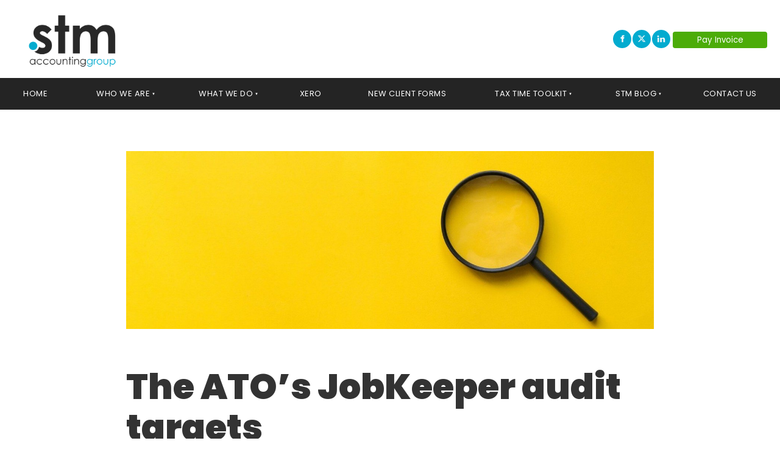

--- FILE ---
content_type: text/html; charset=utf-8
request_url: https://www.stmaccounting.com.au/stm-blog/stm-blog/the-atos-jobkeeper-audit-targets/
body_size: 12977
content:
<!DOCTYPE html>
<html lang="en">
	<head>
	<!-- Powered by https://www.oncord.com -->
	<title>STM Accounting Group - The ATO’s JobKeeper audit targets</title>
	<meta name="title" content="STM Accounting Group - The ATO’s JobKeeper audit targets">
	<meta name="description" content="The JobKeeper subsidy has progressed beyond the rush for eligibility and entered its second phase: compliance. Late last month, the Australian Taxation Office (ATO) released guidance highlighting where the regulator will focus its compliance resources.">
	<meta name="keywords" content="STM Accounting Group, Accountant, Tax, Blog, Latest News, What you need to know">
	<meta name="date.created" content="2020-06-01">
	<meta name="date.modified" content="2020-06-01">
	<meta name="robots" content="index,follow,max-image-preview:large,max-snippet:-1,max-video-preview:-1">
	<meta name="generator" content="https://www.oncord.com/">
	<link rel="canonical" href="https://www.stmaccounting.com.au/stm-blog/stm-blog/the-atos-jobkeeper-audit-targets/" />
	<meta itemprop="name" content="The ATO’s JobKeeper audit targets">
	<meta itemprop="description" content="The JobKeeper subsidy has progressed beyond the rush for eligibility and entered its second phase: compliance. Late last month, the Australian Taxation Office (ATO) released guidance highlighting where the regulator will focus its compliance resources.">
	<meta itemprop="image" content="https://www.stmaccounting.com.au/media/website_pages/stm-blog/stm-blog/the-atos-jobkeeper-audit-targets/JobKeeper-audit-targets.jpg">
	<meta name="twitter:site" content="@stmaccounting">
	<meta name="twitter:card" content="summary">
	<meta name="twitter:title" content="The ATO’s JobKeeper audit targets">
	<meta name="twitter:description" content="The JobKeeper subsidy has progressed beyond the rush for eligibility and entered its second phase: compliance. Late last month, the Australian Taxation Office (ATO) released guidance highlighting where the regulator will focus its compliance resources.">
	<meta name="twitter:image:src" content="https://www.stmaccounting.com.au/media/website_pages/stm-blog/stm-blog/the-atos-jobkeeper-audit-targets/JobKeeper-audit-targets.jpg">
	<meta property="og:url" content="https://www.stmaccounting.com.au/stm-blog/stm-blog/the-atos-jobkeeper-audit-targets/">
	<meta property="og:title" content="The ATO’s JobKeeper audit targets">
	<meta property="og:description" content="The JobKeeper subsidy has progressed beyond the rush for eligibility and entered its second phase: compliance. Late last month, the Australian Taxation Office (ATO) released guidance highlighting where the regulator will focus its compliance resources.">
	<meta property="og:site_name" content="STM Accounting Group">
	<meta property="og:type" content="article">
	<meta property="article:tag" content="STM Accounting Group, Accountant, Tax, Blog, Latest News, What you need to know">
	<meta property="og:image" content="https://www.stmaccounting.com.au/media/website_pages/stm-blog/stm-blog/the-atos-jobkeeper-audit-targets/JobKeeper-audit-targets.jpg">
	<meta property="og:image:width" content="1600">
	<meta property="og:image:height" content="656">

	<link rel="stylesheet" type="text/css" href="/_public/Framework/Assets/CSS/server.php?css=1615943946&v=dca87d6e89614e9448d81b6c411ef1e894f79dc4" />

		<meta charset="utf-8" />
		<meta name="viewport" content="width=device-width, initial-scale=1.0, maximum-scale=1.0, minimum-scale=1.0, user-scalable=no" />
		<meta name="HandheldFriendly" content="true" />
		<link rel="icon" href="/media/website_designs/3/favicon.png" type="image/x-icon">
		<style>
@font-face {
    font-family: 'Poppins';
    font-style: normal;
    font-display: swap;
    src: url(https://fonts.gstatic.com/s/poppins/v22/pxiGyp8kv8JHgFVrLPTecnFBGPaTSQ.woff2) format('woff2');
	font-weight: 100;
}

@font-face {
    font-family: 'Poppins';
    font-style: italic;
    font-display: swap;
    src: url(https://fonts.gstatic.com/s/poppins/v22/pxiAyp8kv8JHgFVrJJLmE3tAOvODSVFF.woff2) format('woff2');
	font-weight: 100;
}

@font-face {
    font-family: 'Poppins';
    font-style: normal;
    font-display: swap;
    src: url(https://fonts.gstatic.com/s/poppins/v22/pxiByp8kv8JHgFVrLFj_V15vFP-KUEg.woff2) format('woff2');
	font-weight: 200;
}

@font-face {
    font-family: 'Poppins';
    font-style: italic;
    font-display: swap;
    src: url(https://fonts.gstatic.com/s/poppins/v22/pxiDyp8kv8JHgFVrJJLmv1plFd2PQEhcqw.woff2) format('woff2');
	font-weight: 200;
}

@font-face {
    font-family: 'Poppins';
    font-style: normal;
    font-display: swap;
    src: url(https://fonts.gstatic.com/s/poppins/v22/pxiByp8kv8JHgFVrLDz8V15vFP-KUEg.woff2) format('woff2');
	font-weight: 300;
}

@font-face {
    font-family: 'Poppins';
    font-style: italic;
    font-display: swap;
    src: url(https://fonts.gstatic.com/s/poppins/v22/pxiDyp8kv8JHgFVrJJLm21llFd2PQEhcqw.woff2) format('woff2');
	font-weight: 300;
}

@font-face {
    font-family: 'Poppins';
    font-style: normal;
    font-display: swap;
    src: url(https://fonts.gstatic.com/s/poppins/v22/pxiEyp8kv8JHgFVrFJXUc1NECPY.woff2) format('woff2');
	font-weight: normal;
}

@font-face {
    font-family: 'Poppins';
    font-style: italic;
    font-display: swap;
    src: url(https://fonts.gstatic.com/s/poppins/v22/pxiGyp8kv8JHgFVrJJLecnFBGPaTSQ.woff2) format('woff2');
	font-weight: normal;
}

@font-face {
    font-family: 'Poppins';
    font-style: normal;
    font-display: swap;
    src: url(https://fonts.gstatic.com/s/poppins/v22/pxiByp8kv8JHgFVrLGT9V15vFP-KUEg.woff2) format('woff2');
	font-weight: 500;
}

@font-face {
    font-family: 'Poppins';
    font-style: italic;
    font-display: swap;
    src: url(https://fonts.gstatic.com/s/poppins/v22/pxiDyp8kv8JHgFVrJJLmg1hlFd2PQEhcqw.woff2) format('woff2');
	font-weight: 500;
}

@font-face {
    font-family: 'Poppins';
    font-style: normal;
    font-display: swap;
    src: url(https://fonts.gstatic.com/s/poppins/v22/pxiByp8kv8JHgFVrLEj6V15vFP-KUEg.woff2) format('woff2');
	font-weight: 600;
}

@font-face {
    font-family: 'Poppins';
    font-style: italic;
    font-display: swap;
    src: url(https://fonts.gstatic.com/s/poppins/v22/pxiDyp8kv8JHgFVrJJLmr19lFd2PQEhcqw.woff2) format('woff2');
	font-weight: 600;
}

@font-face {
    font-family: 'Poppins';
    font-style: normal;
    font-display: swap;
    src: url(https://fonts.gstatic.com/s/poppins/v22/pxiByp8kv8JHgFVrLCz7V15vFP-KUEg.woff2) format('woff2');
	font-weight: 700;
}

@font-face {
    font-family: 'Poppins';
    font-style: italic;
    font-display: swap;
    src: url(https://fonts.gstatic.com/s/poppins/v22/pxiDyp8kv8JHgFVrJJLmy15lFd2PQEhcqw.woff2) format('woff2');
	font-weight: 700;
}

@font-face {
    font-family: 'Poppins';
    font-style: normal;
    font-display: swap;
    src: url(https://fonts.gstatic.com/s/poppins/v22/pxiByp8kv8JHgFVrLDD4V15vFP-KUEg.woff2) format('woff2');
	font-weight: 800;
}

@font-face {
    font-family: 'Poppins';
    font-style: italic;
    font-display: swap;
    src: url(https://fonts.gstatic.com/s/poppins/v22/pxiDyp8kv8JHgFVrJJLm111lFd2PQEhcqw.woff2) format('woff2');
	font-weight: 800;
}

@font-face {
    font-family: 'Poppins';
    font-style: normal;
    font-display: swap;
    src: url(https://fonts.gstatic.com/s/poppins/v22/pxiByp8kv8JHgFVrLBT5V15vFP-KUEg.woff2) format('woff2');
	font-weight: 900;
}

@font-face {
    font-family: 'Poppins';
    font-style: italic;
    font-display: swap;
    src: url(https://fonts.gstatic.com/s/poppins/v22/pxiDyp8kv8JHgFVrJJLm81xlFd2PQEhcqw.woff2) format('woff2');
	font-weight: 900;
}
</style>
<style>
* { box-sizing: border-box }

img,svg,iframe
{
	max-width: 100%;
}

iframe[src^="https://www.youtube.com/embed/"], iframe[src^="https://youtu.be/"]
{
	max-height: 66vw;
}
/* HTML */
html
{
	 touch-action: manipulation;
	 -webkit-text-size-adjust: 100%;
	font-size: 17px;
}

@media (max-width: 700px) {
html
{
	font-size: 14px;
}
}

h1:first-child, h2:first-child, h3:first-child, h4:first-child, h5:first-child, h6:first-child, p:first-child {
	margin-top: 0;
}
/* Body */
body
{
	margin: 0;
	font-family: "Poppins", sans-serif;
	color: #333333;
	font-size: .8rem;
	line-height: 1.55rem;
}

p
{
    margin-block-start: 0;
    margin-top: 0rem;
    margin-block-end: 0;
    margin-bottom: 0.8rem;
}

/* H1 */
h1
{
	font-family: "Poppins", sans-serif;
	font-weight: 900;
	font-size: 3.375rem;
	line-height: 3.9693rem;
	margin-top: 3.1rem;
	margin-bottom: 1.6rem;
}

/* H2 */
h2
{
	font-family: "Poppins", sans-serif;
	font-weight: 700;
	font-size: 2.25rem;
	line-height: 2.7777rem;
	margin-top: 3.1rem;
	margin-bottom: 1.6rem;
}

/* H3 */
h3
{
	font-family: "Poppins", sans-serif;
	font-weight: 700;
	font-size: 1.5rem;
	line-height: 2rem;
	margin-top: 2.3rem;
	margin-bottom: 0.8rem;
}

/* H4 */
H4
{
	font-family: "Poppins", sans-serif;
	font-weight: 600;
	font-size: 1rem;
	line-height: 1.55rem;
	margin-top: 2.3rem;
	margin-bottom: 0.8rem;
}

/* H5 */
H5
{
	font-family: "Poppins", sans-serif;
	font-weight: 600;
	font-size: 1rem;
	line-height: 1.55rem;
	margin-top: 1.6rem;
	margin-bottom: 0.8rem;
}

/* Links */
a
{
	color: #03abcf;
	text-decoration: none;
}

a:hover
{
}

/* Forms */
input[type=text],input[type=email],input[type=url],input[type=password],input[type=number],textarea
{
	font-family: inherit;
	font-size: inherit;
	padding: .5em 1em;
	border: 1px solid #cccccc;
	border-radius: 1px;
	box-sizing: border-box;
	transition: box-shadow 0.1s linear, border 0.1s linear;
	box-shadow: 0 0, 0 0 #428bca inset, 0 0, 0 0;
	background: #fff;
}

input[type=text]:focus,input[type=email]:focus,input[type=url]:focus,input[type=password]:focus,input[type=number]:focus,textarea:focus,select:focus
{
	box-shadow: 0 0, 0 1px #428bca, 0 0, 0 0;
	border-bottom: 1px solid #428bca;
	outline: none;
}

select
{
	font-family: inherit;
	font-size: 12pt;
	padding: .5em 1em;
	border: 1px solid #cccccc;
	background: #fff;
	height: 40px;
	box-sizing: border-box;
}

input[type=text].small,input[type=email].small,input[type=url].small,input[type=password].small,input[type=number].small,textarea,select.small
{
	padding: 0.3em 0.6em;
}

button[type=submit]
{
	display: inline-block;
	vertical-align: top;
	outline: none;
	background-color: #428bca;
	background-image: linear-gradient(to bottom, #4b92cb, #3b89c7);

	border: 1px solid #428bca;
	color: #fff;
	padding: 10px 25px 10px 25px;
	border-radius: 3px;
	margin-top: 2px;
	margin-bottom: 2px;
	cursor: pointer;
	font-weight: bold;
	font-size: inherit;
}

button[type=submit]:focus
{
	box-shadow: 0 0 3px rgba(200, 200, 200, 0.3);
}

button[type=submit]:active
{
	background: #3379b1;
	background-image: none;
	color: rgba(255, 255, 255, 0.95);
	padding: 11px 25px 9px 25px;
	transition: background linear 0.05s;
}

button[type=submit]:active svg
{
	color: rgba(255, 255, 255, 0.95);
}

button[type=submit].submitButtonSubmitted
{
	color: rgba(0,0,0,0) !important;
	position: relative;
	user-select: none;
}

button[type=submit].submitButtonSubmitted *
{
	visibility: hidden !important;
}

button[type=submit].submitButtonSubmitted:before
{
	position: absolute;
	top: 4px;
	left: 4px;
	bottom: 4px;
	right: 4px;
	content: '';
	display: block;
	background: url("[data-uri]") no-repeat center center;
}
/*
	Elements covered by this CSS:
	- forms:row
	- forms:submitbutton
	- forms:editbox
	- forms:textarea
	- forms:checkbox
	- forms:radiobutton
	- forms:combobox
*/

/* --------------------- Form Rows --------------------- */

/* Minimal Form Rows */
.formRow
{
	background-color: transparent;
	/* display: flex;
	justify-content: flex-start;
	flex-flow: row wrap;
	align-items: center; */
	margin: 10px auto;
	padding: 10px;
	position: relative;
	color: inherit;
}

.formRow br
{
	line-height: .5rem;
	font-size: .5rem;
}

/* Form row label */
.formRow .formRowLabel
{
	position: relative;
	padding-left: 8px;
	color: inherit;
	font-size: 0.9em;
	text-align: left;
	width: 100%;
	display: block;
}

/* Row Description */
.formRow .formRowDescription
{
	position: relative;
	padding-left: 8px;
	color: inherit;
	text-align: left;
	width: 100%;
	display: block;
}

/* Container for form row description */
.formRow .description_container
{
	padding: 0px 8px;
	opacity: 0;
	height: 0;
	transition: all 0.5s ease-out;
	overflow: hidden;
}

/*  */
.formRow .description_container_active
{
	opacity: 1;
	height: auto;
	padding: 6px 8px;
}

/* --------------------- Buttons --------------------- */

button[type=submit]
{
	background: transparent;
	min-width: 150px;
	padding: 15px 20px;
	text-transform: uppercase;
	color: #03abcf;
	border: 2px solid #03abcf;
	font: inherit;
	cursor: pointer;
	font-size: 1em;
	letter-spacing: 1px;
	border-radius: 4px;
	transition: color 0.4s ease-out, background-color 0.4s ease-out;
}

button[type=submit]:hover
{
	background: #03abcf;
	color: #ffffff;
}

button[type=submit]:focus
{
	box-shadow: none;
}

button[type=submit]:active
{
	background: #03abcf;
	background-image: none;
	color: rgba(255, 255, 255, 0.95);
	transition: background linear 0.05s;
	padding: 15px 20px;
}

button[type=submit]:active svg
{
	color: rgba(255, 255, 255, 0.95);
}

button[type=submit].submitButtonSubmitted
{
	background-color: #03abcf;
	color: rgba(0,0,0,0) !important;
	position: relative;
	user-select: none;
	transition: none;
}

/* Hide any text or icons inside the button when submitted*/
button[type=submit].submitButtonSubmitted *
{
	visibility: hidden !important;
}

button[type=submit].submitButtonSubmitted:before
{
	position: absolute;
	top: 4px;
	left: 4px;
	bottom: 4px;
	right: 4px;
	content: '';
	display: block;
	background: url("[data-uri]") no-repeat center center;
}

button[type=submit]:disabled
{
	cursor: default;
	background: #e0e0e0;
	color: #b0b0b0;
	border: none;
}

/* --------------------- Text Inputs & Textarea --------------------- */

input[type=text],
input[type=email],
input[type=url],
input[type=password],
input[type=number],
textarea
{
	background-color: transparent;
	border: none;
	border-bottom: 2px solid;
	border-color: inherit;
	width: 100%;
	font: inherit;
	line-height: 2em;
	padding-left: 8px;
	transition: border-color 0.4s ease-out;
	border-top-left-radius: 4px;
	border-top-right-radius: 4px;
	outline: none;
	box-shadow: none;
	color: inherit;
}

textarea
{
	background-color: rgba(220,220,220, 0.2);
	resize: vertical;
	margin-top: 10px;
}

/* Focused styles for inputs */
input[type=text]:focus,
input[type=email]:focus,
input[type=url]:focus,
input[type=password]:focus,
input[type=number]:focus,
textarea:focus
{
	border-color: #03abcf;
	outline: none;
	box-shadow: none;
	border-bottom-width: 2px;
}

/* --------------------- Checkbox & Radiobutton --------------------- */

/* Container for the actual box portion of the checkbox and radiobutton */
label.s8-checkbox-container,
label.s8-radiobutton-container
{
	box-sizing: border-box;
	min-width: 1.5em;
	min-height: 1.5em;
	margin-right: 10px;
	margin-top: 1px;
	vertical-align: middle;
	display: inline-block;
	position: relative;
	user-select: none;
	cursor: pointer;
}

/* Hidden input for checkbox and radio button */
label.s8-checkbox-container input,
label.s8-radiobutton-container input
{
	display: none;
}

/* The actual box that makes up the styled checkbox or radiobutton */
label.s8-checkbox-container input ~ .s8-checkbox,
label.s8-radiobutton-container input ~ .s8-radiobutton
{
	position: absolute;
	top: 0;
	right: 0;
	bottom: 0;
	left: 0;
	background: #fff;
	border: 1px solid rgba(175,175,175,0.8);
	transition: all 0.3s ease-out;
	background-color: transparent;
}

/* Checkbox itself only: Rounded Square */
label.s8-checkbox-container input ~ .s8-checkbox
{
	border-radius: 4px;
}

/* Radiobutton itself only: Round */
label.s8-radiobutton-container input ~ .s8-radiobutton
{
	border-radius: 50%;
}

/* Common styles for checkbox tick and radiobutton dot before elements */
label.s8-checkbox-container input ~ .s8-checkbox:before,
label.s8-radiobutton-container input ~ .s8-radiobutton:before
{
	content: '';
	position: absolute;
	opacity: 0;
	transition: opacity 0.3s ease-out;
}

/* The checked tick for checkbox, hidden until checked */
label.s8-checkbox-container input ~ .s8-checkbox:before
{
	left: .55em;
	top: .28em;
	width: .22em;
	height: .55em;
	border: solid #fff;
	border-width: 0 2px 2px 0;
	-webkit-transform: rotate(38deg);
	transform: rotate(38deg);
}

/* The checked dot for radiobutton, hidden until checked */
label.s8-radiobutton-container input ~ .s8-radiobutton:before
{
	top: 50%;
	left: 50%;
	width: 8px;
	height: 8px;
	margin-top: -4px;
	margin-left: -4px;
	background: #03abcf;
	border-radius: 1em;
}

/* Hover on Checkbox and Radio Button*/
label.s8-checkbox-container input ~ .s8-checkbox:hover,
label.s8-radiobutton-container input ~ .s8-radiobutton:hover
{
	border-color: #03abcf;
}

/* Text Label for checkbox and radiobutton */
label.s8-checkbox-label,
label.s8-radiobutton-label
{
	cursor: pointer;
}

/* Style actual checkbox/radiobutton when hidden input is active */
label.s8-checkbox-container input:active ~ .s8-checkbox,
label.s8-radiobutton-container input:active ~ .s8-radiobutton
{

}

/* When Checkbox is Checked */
label.s8-checkbox-container input:checked ~ .s8-checkbox
{
	background-color: #03abcf;
	border-color: #03abcf;
}

/* When checkbox is checked, reveal the tick */
label.s8-checkbox-container input:checked ~ .s8-checkbox:before
{
	opacity: 1;
}

/* When radiobutton is checked, reveal the dot */
label.s8-radiobutton-container input:checked ~ .s8-radiobutton:before
{
	opacity: 1;
}

/* --------------------- Combobox --------------------- */

select
{
	border-radius: 4px;
	border: 1px solid #eee;
	height: 3em;
	transition: border-color 0.3s ease-out;
	cursor: pointer;
	padding: 0 5px;

	/* Colours must be set like this to allow options
		to always be visible */
	background-color: #fff;
	color: #333;

	font-family: inherit;
}

select:focus
{
	box-shadow: none;
	border: 1px solid #eee;
}

select:hover
{
	border-color: #03abcf;
}

.s8-forms-minimal select option
{
	cursor: pointer;
	color: #333;
}</style>

		<style>


		/* Simple list styles */
		
		footer ul li a {
			color: #fff;
		}
		
		footer ul li {
			padding: 3px 0;
		}
		
		footer .footerContactDetails li {
			padding: 11px 0;
		}
		
		ul {
			padding-inline-start: 18px;
			list-style: circle;
		}

		.footerCopyright a
		{
			color: #ffffff;
		}

		.list-unstyled
		{
			list-style: none; 
			-webkit-padding-start: 0;
		}

	</style>
	

<style type="text/css">
html {
	scroll-behavior: smooth;
}
.s8-navigationPrimary > li a {
	font-size: small !important;
}

.s8-navigationPrimary > li.active > a {
	background: rgba(255,255,255,0.1);
}

.s8-templates-button {
	font-size: medium
}

.s8-flexContainer {
	padding: 0;
	margin: 0;

	display: flex;
	justify-content: center;
	-webkit-flex-flow: row wrap;
}

.s8-flexItem {
    position: relative;
	width: auto;
    flex-grow: 1;
}

#goTop {
    position: fixed;
    z-index: 999;
    right: 50px;
    bottom: 50px;
    -webkit-transform: translateY(-50%);
    transform: translateY(-50%);
    padding: 10px;
    color: #fff;
    background: rgba(0, 0, 0, 0.13);
    border: none;
    opacity: 0;
	transition: all 0.4s linear;
}

#goTop.is-visible {
	opacity: 1;
}

#goTop.is-visible:hover {
	background: #000;
}

form#searchform input {
	border: 2px solid #0075eb;
	border-radius: 0px !important;
}

form#searchform button[type="submit"] {
	border-radius: 0;
	background: #03abcf;
	color: white;
	position: absolute;
	top: 0;
	bottom: 0;
	right: 0;
	border: 2px solid #0075eb;
	margin: 0;
}

form#searchform .formRowColWide {
	position: relative;
}	

@media (max-width:767px) {
	form#searchform button[type="submit"] {
		position: unset;
		margin: 10px 0;
		width: 100%;
	}
	#goTop {
	    right: 20px;
	    bottom: 20px;
	    transform: unset;
	}
	.post-list-classic__container {
		flex-direction: column;
	}
}
</style>

</head>
	<body>
		<a href="#" id="goTop"><standard-icon style="width: 38px; height: 38px; vertical-align: middle;" class="s8-standard-icon"><svg xmlns="http://www.w3.org/2000/svg" viewBox="0 0 512 512" role="img">
  <path d="M233.4 105.4c12.5-12.5 32.8-12.5 45.3 0l192 192c12.5 12.5 12.5 32.8 0 45.3s-32.8 12.5-45.3 0L256 173.3 86.6 342.6c-12.5 12.5-32.8 12.5-45.3 0s-12.5-32.8 0-45.3l192-192z" fill="currentColor"/>
  <!--! Font Awesome Free 6.4.0 by @fontawesome - https://fontawesome.com License - https://fontawesome.com/license/free (Icons: CC BY 4.0, Fonts: SIL OFL 1.1, Code: MIT License) Copyright 2023 Fonticons, Inc. -->
</svg></standard-icon></a>
		
		<header class="s8-templatesHeader s8-templatesHeader-yinyang s8-templatesHeader-nav-huechange" style="position: sticky; top: 0; z-index: 10;"><!-- LOGO-->
<div style="background-color: #ffffff;">
	<div class="s8-templatesHeader-container-size-lg">
		<div class="s8-templatesHeader-flex">
			<div class="s8-templatesHeader-logo">
				<a class="s8-templatesHeader-logo-link" href="/">
					<img class="s8-templatesHeader-logo-image" src="/media/website_designs/3/Logo_800x537a.png" alt="Logo" style="max-height: 100px; max-width: 200px;" />
				</a>
			</div>

			<div class="s8-templatesHeader-featuredContainer s8-templatesHeader-right">
				<div class="s8-templates-header-primaryfunctioncontainer"><span headerposition="primary" class="s8-templates-headertext s8-templates-headertext-classic" style="color: ;">
				<div class="s8-templates-socialLinks s8-templates-socialLinks-size-3 s8-templates-socialLinks-round" style="color: #f6f7f9;"><a target="_blank" href="https://www.facebook.com/STMAccounting" class="s8-templates-socialLinks__link s8-templates-socialLinks-facebook" style="background-color: #03abcf; border: 0px solid transparent; width: 30px; height: 30px; " title="Facebook"><svg viewBox="0 0 16 16"><path d="M7 5H5v3h2v7h3V8h1.5l.5-3h-2V4s0-.7.5-.7H12V1h-2C8 1 7 2 7 4z" fill="currentColor"></path></svg></a><a target="_blank" href="https://twitter.com/stmaccounting" class="s8-templates-socialLinks__link s8-templates-socialLinks-twitter" style="background-color: #03abcf; border: 0px solid transparent; width: 30px; height: 30px; " title="X (Twitter)"><svg xmlns="http://www.w3.org/2000/svg" viewBox="0 0 512 512"><path fill="currentColor" d="M389.2 48h70.6L305.6 224.2 487 464H345L233.7 318.6 106.5 464H35.8L200.7 275.5 26.8 48H172.4L272.9 180.9 389.2 48zM364.4 421.8h39.1L151.1 88h-42L364.4 421.8z"/><!--!Font Awesome Free 6.5.2 by @fontawesome - https://fontawesome.com License - https://fontawesome.com/license/free Copyright 2024 Fonticons, Inc.--></svg></a><a target="_blank" href="https://www.linkedin.com/company/stm-business-partnership" class="s8-templates-socialLinks__link s8-templates-socialLinks-linkedin" style="background-color: #03abcf; border: 0px solid transparent; width: 30px; height: 30px; " title="LinkedIn"><svg viewBox="0 0 16 16"><path d="M4 3.3C4 4.3 3 5 2.2 5 1.3 5 .6 4 .6 3.2c0-1 .8-1.6 1.7-1.6.8 0 1.6.7 1.6 1.6zM4 6H1v9h3V6zm5 0H6v9h3v-4.8c0-1.2.5-2 1.6-2 1 0 1.5.8 1.5 2V15H15V9.3c0-2.4-1.3-3.5-3.2-3.5S9 7.3 9 7.3z" fill="currentColor"></path></svg></a></div>
				<span id="s8-templatesbutton1" class="s8-templates-button s8-templates-button-classic" style=""><span class="s8-templates-button-container" style="color: ; text-align: center; background-color: #4cac09; border: 0px solid #000; border-radius: 4px; padding: 0px;">
	<span class="s8-templates-button-content"><span style="color: #ffffff;"><small>Pay
			Invoice</small></span></span>
</span>

<a class="s8-templates-button-linkOverlay" href="https://qsop.quickfee.com.au/#/company/quickfee/firm/stm">Pay
			Invoice</a></span>
			</span></div>
				
			</div>
		</div>
	</div>
</div>

<div class="s8-templatesHeader-navigation-container s8-templatesHeader-navHighlight-light" style="background-color: #242424;">
	<div class="s8-templatesHeader-container-size-lg">
		<nav class="s8-templatesHeader-navigation" style="color: #ffffff; background-color: #242424;">
			<ul class="s8-navigationPrimary s8-navigationPrimaryMobile" aria-label="Open Mobile Menu"><li><a href="#" title="Mobile Menu"><svg class="s8-navigationPrimary__hamburgerSVG" viewBox="0 0 16 16"><path class="s8-navigationPrimaryMobile-bar1" d="m 2,3 12,0"></path><path class="s8-navigationPrimaryMobile-bar2" d="m 2,8 12,0"></path><path class="s8-navigationPrimaryMobile-bar3" d="m 2,13 12,0"></path></svg><span class="s8-navigationPrimary__menuText">Menu</span></a></li></ul><ul id="s8-navigationprimary1" class="s8-navigationPrimary s8-navigationPrimary-horizontal s8-navigationPrimary-openOnHover"><li><a href="/">Home</a></li><li class="s8-navigationPrimary-hasChildren"><a href="/who-we-are/">Who We Are</a><ul><li><a href="/who-we-are/meet-our-team/">Meet Our Team</a></li></ul></li><li class="s8-navigationPrimary-hasChildren"><a href="/what-we-do/">What We Do</a><ul><li><a href="/what-we-do/accounting-services/">accounting services</a></li><li><a href="/what-we-do/audit-insurance/">Audit Insurance</a></li><li><a href="/what-we-do/bookkeeping/">bookkeeping</a></li><li><a href="/what-we-do/self-managed-super-funds/">Self Managed Super Funds</a></li><li><a href="/what-we-do/financial-services/">financial planning</a></li></ul></li><li><a href="/xero/">Xero</a></li><li><a href="/new-client-forms/">New Client Forms</a></li><li class="s8-navigationPrimary-hasChildren"><a href="/tax-time-toolkit/">Tax Time Toolkit</a><ul><li><a href="/tax-time-toolkit/ato-client-to-agent-linking/">ATO Client-to-Agent Linking</a></li><li><a href="/tax-time-toolkit/electronic-signature/">Electronic Signature</a></li><li><a href="/tax-time-toolkit/helpful-checklists-and-guides/">Helpful checklists and guides</a></li></ul></li><li class="s8-navigationPrimary-hasChildren"><a href="/stm-blog/">STM Blog</a><ul><li class="s8-navigationPrimary-hasChildren"><a href="/stm-blog/stm-blog/">stm blog</a><ul><li><a href="/stm-blog/stm-blog/accepting-cash-may-become-mandatory-for-aussie-businesses/">Accepting cash may become mandatory for Aussie businesses</a></li><li><a href="/stm-blog/stm-blog/selling-your-business-getting-a-good-deal/">Selling your business: getting a good deal</a></li><li><a href="/stm-blog/stm-blog/could-the-surcharge-ban-on-card-transactions-help-your-business/">Could the surcharge ban on card transactions help your business?</a></li></ul></li><li><a href="/stm-blog/subscribe/">Subscribe</a></li></ul></li><li><a href="/contact-us/">Contact Us</a></li></ul><script>
(()=>{
	let n = document.getElementById("s8-navigationprimary1");
	if(n && window.matchMedia('(max-width: 700px)').matches) { localStorage.setItem('primnavcollapse' + window.outerWidth, true); n.classList.add('s8-navigationPrimary--displayStateMobile'); }
})();
</script>

		</nav>
	</div>
</div>


</header>
		
		
		
		
			
			
				<section class="s8-templates-section" style="" data-layout-divider-container="1"><div class="s8-templates-section-background" style=""></div><div data-layout-divider-container class="s8-templates-section-layout-divider-container"></div><div style="position: relative;padding-left: 1rem;padding-right: 1rem;padding-top: 4rem;padding-bottom: 4rem;" class="s8-templates-section-content s8-templates-section-contentsize-sm s8-templates-section-content-paddingleft s8-templates-section-content-paddingright">
	<img width="100%" height="292" alt="" style="max-width: 100%;object-fit: cover; object-position: center center;" data-src="/media/website_pages/stm-blog/stm-blog/the-atos-jobkeeper-audit-targets/JobKeeper-audit-targets.jpg" src="/media/website_pages/stm-blog/stm-blog/the-atos-jobkeeper-audit-targets/JobKeeper-audit-targets_1424x584a.jpg" srcset="/media/website_pages/stm-blog/stm-blog/the-atos-jobkeeper-audit-targets/JobKeeper-audit-targets_1424x584a.jpg 1x, /media/website_pages/stm-blog/stm-blog/the-atos-jobkeeper-audit-targets/JobKeeper-audit-targets.jpg 1.123595505618x" />
	<h1>The ATO’s JobKeeper audit targets</h1>
	<p>
		<strong>The JobKeeper subsidy has progressed beyond the rush for eligibility and entered its second phase: compliance. Late last month, the
		Australian Taxation Office (ATO) released guidance highlighting where the regulator will focus its compliance resources.</strong>
		<br />
	</p>
	<h2><span style="color: #03abcf;">The JobKeeper estimates error</span></h2>
	<p>
		Hindsight is a dangerous lens as Treasury discovered last month announcing that the number of employees expected to be covered by the
		JobKeeper scheme was overstated in the original announcement by approximately 3 million. The overstatement reflects “the level and impact of
		health restrictions not having been as severe as expected and their imposition not having been maintained for as long as expected at the
		time,” the Treasury statement says.&nbsp;
	</p>
	<p>
		At the time of the Treasury estimates, not long after the country went into lockdown, we simply did not know what to expect. The first
		stimulus measures had been announced and long queues formed in front of Centrelink offices. Supermarket shelves were being stripped of
		essentials. Alarming daily global updates showed the virus spreading unimpeded in many parts of the world. China demonstrated the need for
		fast, severe and extended lockdowns to remove the possibility of community transmission. For Australia, there was no appetite to wait and
		see what might happen as other countries with devastating death rates did. We acted swiftly and we have reaped the benefits of that action
		with a low death rate, albeit at an economic cost. For many businesses, estimating the potential impact of the pandemic, the expectations
		were the same - fast, severe and extended. Now, with the JobKeeper scheme entering a compliance phase, we need to go back and point to the
		facts that supported the estimates declared to the ATO.
	</p>
	<h2><span style="color: #03abcf;">The ATO’s JobKeeper targets</span></h2>
	<p>
		The ATO is looking carefully at businesses that appear to have made adjustments to their circumstances to meet the JobKeeper eligibility
		requirements where, if those adjustments had not been made, the entity would have been ineligible or had lower JobKeeper payments. Or, where
		adjustments have been made to enable another entity or subcontractor to meet the decline in turnover test.&nbsp;
	</p>
	<p>
		Industries or businesses that have not experienced adverse trading conditions and those that appear to have increased staff numbers are
		likely to be looked at closely. In its guidance, the ATO sets out a series of examples that are likely to attract their attention:&nbsp;
	</p>
	<p><strong>Increase in staff</strong></p>
	<p>
		Where the number of staff the business reports have increased beyond levels that were previously required to run the business prior to 1
		March 2020.&nbsp;
	</p>
	<p><strong>Deferring supplies</strong></p>
	<p>
		In industries unlikely to be adversely impacted by the pandemic, the business agrees with its customers to defer making supplies, resulting
		in the company’s projected GST turnover declining to the level required to meet the turnover test.&nbsp;
	</p>
	<p><strong>Bringing forward supplies</strong></p>
	<p>
		In industries unlikely to be adversely impacted by the pandemic, the business brought forward supplies to be able to meet the decline in
		turnover test in a following month or quarter.&nbsp;
	</p>
	<p><strong>Restructures</strong></p>
	<p>
		The example given by the ATO is a company that leases assets to third parties. The leasing business is generally unaffected by the pandemic.
		However, the business restructures and transfers the assets of the business to a new company. It then withholds the payment of dividends
		from the new company to the business resulting in a decline in the turnover of the business.&nbsp;
	</p>
	<p><strong>Management fee manipulation</strong></p>
	<p>Where inter-entity management fees are charged, the timing of the fee is changed to meet the decline in turnover test.&nbsp;</p>
	<p><strong>Reduction in payments to subcontractors</strong></p>
	<p>
		Where a business has reduced or deferred payments to subcontractors to enable them to meet the decline in turnover test. The ATO has stated
		that they will review the business and the subcontractors.&nbsp;
	</p>
	<p><strong>JobKeeper used to reduce cost of supplies to customers</strong></p>
	<p>
		In this scenario, the business and its customers agree to reduce, waive or defer payments to enable the business to meet the decline in
		turnover test. JobKeeper is then used to fund the reduction in payments. In effect, JobKeeper is paying for the payment reduction.
	</p>
	<h2><span style="color: #03abcf;">Low risk scenarios</span></h2>
	<p>
		If your industry or business has been adversely impacted by the pandemic, regardless of your structure or arrangements, it is unlikely the
		ATO will review your situation unless there has been an obvious attempt to increase JobKeeper payments.&nbsp;
	</p>
	<p>
		To add certainty, the ATO notes that where a service entity that employs staff for a related entity has reduced management fees, either
		because the service agreement has been changed to reduce the fee by an amount that is proportional to the reduction in the trading entity’s
		external turnover,  staff have been stood down, or where the related entities cannot afford to pay the fee, and the industry is adversely
		impacted by the pandemic, the ATO will not generally seek to apply compliance resources.
	</p>
	<h2><span style="color: #03abcf;">What happens if you got it wrong?</span></h2>
	<p>
		If your structure or the way you have accessed JobKeeper is on the ATO target list, this does not mean that there is a problem.&nbsp;
	</p>
	<p>
		Eligibility to JobKeeper is generally based on an estimate of the negative impact of the pandemic on an individual business’s turnover. Some
		will experience a greater decline than estimated while others will fall short of the required 30%, 50% or 15%. There is no clawback if you
		got it wrong as long as you can prove the basis for your eligibility going into the scheme.&nbsp;
	</p>
	<p>
		For those that, in hindsight, did not meet the decline in turnover test, you need to ensure you have your paperwork ready to prove your
		position if the ATO requests it. You will need to show how you calculated the decline in turnover test and how you came to your assessment
		of your expected decline, for example, a trend of cancelled orders or trade conditions at that time.
	</p>
</div></section>
			
		
		       
		
			<section class="s8-templates-section" style="" data-layout-divider-container="1"><oncord-section-bgparallax class="s8-templates-section-background" speed="30" style="background-image: url('https://images.unsplash.com/photo-1487446929682-f62f73984006?ixid=eyJhcHBfaWQiOjY4ODV9&amp;q=80&amp;w=1900&amp;fit=min&amp;cs=tinysrgb'); background-position: center;"></oncord-section-bgparallax><div class="s8-templates-section-background"style="background-color: #000000;opacity: 0.6;"></div><div data-layout-divider-container class="s8-templates-section-layout-divider-container"></div><div style="position: relative;padding-left: 1rem;padding-right: 1rem;padding-top: 2rem;padding-bottom: 2rem; color: #f6f7f9;" class="s8-templates-section-content s8-templates-section-contentsize-md s8-templates-section-content-paddingleft s8-templates-section-content-paddingright">
				<h2>Contact Us Today.</h2>
				<p>
					Whatever your requirements, we can help you find the solution.<br />
					<br />
				</p>
				<div class="s8-templates-row"><div class="s8-templates-row-container" style="align-items: stretch;">
					<div class="s8-templates-column s8-templates-column-4">
						<a href="tel:(03) 9879 8355"><standard-icon style="width: 28px; height: 28px; background-color: #03abcf; color: #f6f7f9; padding: 8px; vertical-align: middle;" class="s8-standard-icon"><svg xmlns="http://www.w3.org/2000/svg" viewBox="0 0 512 512" role="img">
  <path d="M164.9 24.6c-7.7-18.6-28-28.5-47.4-23.2l-88 24C12.1 30.2 0 46 0 64C0 311.4 200.6 512 448 512c18 0 33.8-12.1 38.6-29.5l24-88c5.3-19.4-4.6-39.7-23.2-47.4l-96-40c-16.3-6.8-35.2-2.1-46.3 11.6L304.7 368C234.3 334.7 177.3 277.7 144 207.3L193.3 167c13.7-11.2 18.4-30 11.6-46.3l-40-96z" fill="currentColor"/>
  <!--! Font Awesome Free 6.4.0 by @fontawesome - https://fontawesome.com License - https://fontawesome.com/license/free (Icons: CC BY 4.0, Fonts: SIL OFL 1.1, Code: MIT License) Copyright 2023 Fonticons, Inc. -->
</svg></standard-icon>
						<span style="color: #f6f7f9;">(03) 9879 8355</span></a>
					</div>
					<div class="s8-templates-column s8-templates-column-4">
						<a href="mailto:solutions@stmaccounting.com.au"><standard-icon style="width: 28px; height: 28px; background-color: #03abcf; color: #f6f7f9; padding: 8px; vertical-align: middle;" class="s8-standard-icon"><svg xmlns="http://www.w3.org/2000/svg" viewBox="0 0 512 512" role="img">
  <path d="M64 208.1L256 65.9 448 208.1v47.4L289.5 373c-9.7 7.2-21.4 11-33.5 11s-23.8-3.9-33.5-11L64 255.5V208.1zM256 0c-12.1 0-23.8 3.9-33.5 11L25.9 156.7C9.6 168.8 0 187.8 0 208.1V448c0 35.3 28.7 64 64 64H448c35.3 0 64-28.7 64-64V208.1c0-20.3-9.6-39.4-25.9-51.4L289.5 11C279.8 3.9 268.1 0 256 0z" fill="currentColor"/>
  <!--! Font Awesome Free 6.4.0 by @fontawesome - https://fontawesome.com License - https://fontawesome.com/license/free (Icons: CC BY 4.0, Fonts: SIL OFL 1.1, Code: MIT License) Copyright 2023 Fonticons, Inc. -->
</svg></standard-icon>
						<span style="color: #f6f7f9;">solutions@stmaccounting.com.au</span></a>
					</div>
					<div class="s8-templates-column s8-templates-column-4">
						<standard-icon style="width: 28px; height: 28px; background-color: #03abcf; color: #f6f7f9; padding: 8px; float: left; margin-right: 8px; vertical-align: middle;" class="s8-standard-icon"><svg xmlns="http://www.w3.org/2000/svg" viewBox="0 0 384 512" role="img">
  <path d="M215.7 499.2C267 435 384 279.4 384 192C384 86 298 0 192 0S0 86 0 192c0 87.4 117 243 168.3 307.2c12.3 15.3 35.1 15.3 47.4 0zM192 128a64 64 0 1 1 0 128 64 64 0 1 1 0-128z" fill="currentColor"/>
  <!--! Font Awesome Free 6.4.0 by @fontawesome - https://fontawesome.com License - https://fontawesome.com/license/free (Icons: CC BY 4.0, Fonts: SIL OFL 1.1, Code: MIT License) Copyright 2023 Fonticons, Inc. -->
</svg></standard-icon>       <span style="color: #f6f7f9;">Unit 6, 1 Sigma Drive Croydon South,  VIC 3136</span>
					</div>
				</div></div>
				<p><br /></p>
				<div class="oncord-embed" style="display: flex; align-items: right; flex-direction: column;">

      <div id="fb-root"></div>
      <script>
        window.fbAsyncInit = function() {
          FB.init({
            xfbml            : true,
            version          : 'v8.0'
          });
        };

        (function(d, s, id) {
        var js, fjs = d.getElementsByTagName(s)[0];
        if (d.getElementById(id)) return;
        js = d.createElement(s); js.id = id;
        js.src = 'https://connect.facebook.net/en_GB/sdk/xfbml.customerchat.js';
        fjs.parentNode.insertBefore(js, fjs);
      }(document, 'script', 'facebook-jssdk'));</script>

      
      <div class="fb-customerchat"
        attribution=setup_tool
        page_id="119252869884"
  theme_color="#0084ff">
      </div></div>

				<span id="s8-templatesbutton2" class="s8-templates-button s8-templates-button-classic" style=""><span class="s8-templates-button-container" style="color: #fff; text-align: center; background-color: ; border: 2px solid #f6f7f9; border-radius: 4px; padding: 8px;">
	<span class="s8-templates-button-content">Subscribe</span>
</span>

<a class="s8-templates-button-linkOverlay" href="/stm-blog/">Subscribe</a></span> <span id="s8-templatesbutton3" class="s8-templates-button s8-templates-button-classic" style=""><span class="s8-templates-button-container" style="color: #fff; text-align: center; background-color: #03abcf; border: 2px solid #03abcf; border-radius: 4px; padding: 8px;">
	<span class="s8-templates-button-content">Message
				Us</span>
</span>

<a class="s8-templates-button-linkOverlay" href="/contact-us/">Message
				Us</a></span>
			</div></section>
		
		<section style="" class="s8-templates-section" data-layout-divider-container="1"><div class="s8-templates-section-background" style="background-color: #f6f7f9;"></div><div class="s8-templates-section-background" style="background-color: #f6f7f9;"></div><div data-layout-divider-container class="s8-templates-section-layout-divider-container"></div><div style="position: relative;padding-left: 2rem;padding-right: 2rem;padding-top: 1rem;padding-bottom: 1rem;" class="s8-templates-section-content s8-templates-section-contentsize-md s8-templates-section-content-paddingleft s8-templates-section-content-paddingright">
			<div class="s8-templates-row"><div class="s8-templates-row-container" style="align-items: center;">
				<div class="s8-templates-column s8-templates-column-2">
					<img style="margin-left: auto; margin-right: auto; display: block; max-width: 100%;" width="150" height alt="" data-src="/media/website_pages/Tax-practitioners.png" src="/media/website_pages/Tax-practitioners_300x150a.png" srcset="/media/website_pages/Tax-practitioners_300x150a.png 1x, /media/website_pages/Tax-practitioners_600x302a.png 2x" />
				</div>
				<div class="s8-templates-column s8-templates-column-2">
					<img style="margin-left: auto; margin-right: auto; display: block; max-width: 100%;" width="150" height alt="" data-src="/media/website_pages/cpa-1-logo-png-transparent.png" src="/media/website_pages/cpa-1-logo-png-transparent_300x142a.png" srcset="/media/website_pages/cpa-1-logo-png-transparent_300x142a.png 1x, /media/website_pages/cpa-1-logo-png-transparent_600x286a.png 2x" />
				</div>
				<div class="s8-templates-column s8-templates-column-3">
					<img style="margin-left: auto; margin-right: auto; display: block; max-width: 100%;" width="150" height alt="" data-src="/media/website_pages/xero-gold-partner-logo-hires-RGB.png" src="/media/website_pages/xero-gold-partner-logo-hires-RGB_300x174a.png" srcset="/media/website_pages/xero-gold-partner-logo-hires-RGB_300x174a.png 1x, /media/website_pages/xero-gold-partner-logo-hires-RGB_600x346a.png 2x" />
				</div>
				<div class="s8-templates-column s8-templates-column-2">
					<img style="margin-left: auto; margin-right: auto; display: block; max-width: 100%;object-fit: contain; object-position: center center;" width="81" height="85" alt="" data-src="/media/website_designs/3/Audit-Shield-logo.png" src="/media/website_designs/3/Audit-Shield-logo_81x85a.png" srcset="/media/website_designs/3/Audit-Shield-logo_81x85a.png 1x, /media/website_designs/3/Audit-Shield-logo_162x169a.png 2x" />
				</div>
				<div class="s8-templates-column s8-templates-column-3">
					<img style="margin-left: auto; margin-right: auto; display: block; max-width: 100%;background-image: url('/media/website_designs/3/Hubdoc-logo_200x82c.png');background-size: cover;background-position: center center;" width="200" height alt="" data-src="/media/website_designs/3/Hubdoc-logo.png" src="data:image/svg+xml,%3Csvg xmlns='http://www.w3.org/2000/svg' width='200' height='82' %3E%3C/svg%3E" />
				</div>
			</div></div>
		</div></section>
		
		<footer>
			<section class="s8-templates-section" style="" data-layout-divider-container="1"><div class="s8-templates-section-background" style="background-color: #242424;"></div><div class="s8-templates-section-background" style="background-color: #242424;"></div><div data-layout-divider-container class="s8-templates-section-layout-divider-container"></div><div style="position: relative;padding-left: 1rem;padding-right: 1rem;padding-top: 2rem;padding-bottom: 1rem; color: #f6f7f9;" class="s8-templates-section-content s8-templates-section-contentsize-md s8-templates-section-content-paddingleft s8-templates-section-content-paddingright">
				<div class="s8-templates-row"><div class="s8-templates-row-container" style="align-items: stretch;">
					<div class="s8-templates-column s8-templates-column-5">
						<h3>Want to make a change?</h3>
						<small>Let's get in touch</small>
						<p>
							<br />
							<a href="tel:(03) 9879 8355"><small><standard-icon style="width: 28px; height: 28px; background-color: #03abcf; color: #f6f7f9; padding: 8px; vertical-align: middle;" class="s8-standard-icon"><svg xmlns="http://www.w3.org/2000/svg" viewBox="0 0 512 512" role="img">
  <path d="M164.9 24.6c-7.7-18.6-28-28.5-47.4-23.2l-88 24C12.1 30.2 0 46 0 64C0 311.4 200.6 512 448 512c18 0 33.8-12.1 38.6-29.5l24-88c5.3-19.4-4.6-39.7-23.2-47.4l-96-40c-16.3-6.8-35.2-2.1-46.3 11.6L304.7 368C234.3 334.7 177.3 277.7 144 207.3L193.3 167c13.7-11.2 18.4-30 11.6-46.3l-40-96z" fill="currentColor"/>
  <!--! Font Awesome Free 6.4.0 by @fontawesome - https://fontawesome.com License - https://fontawesome.com/license/free (Icons: CC BY 4.0, Fonts: SIL OFL 1.1, Code: MIT License) Copyright 2023 Fonticons, Inc. -->
</svg></standard-icon></small>
							<span style="color: #03abcf;">(03) 9879 8355</span></a><a href="tel:(03) 9870 1655"><small></small></a>
						</p>
						<p>
							<a href="mailto:solutions@stmaccounting.com.au"><small><standard-icon style="width: 28px; height: 28px; background-color: #03abcf; color: #f6f7f9; padding: 8px; vertical-align: middle;" class="s8-standard-icon"><svg xmlns="http://www.w3.org/2000/svg" viewBox="0 0 512 512" role="img">
  <path d="M64 208.1L256 65.9 448 208.1v47.4L289.5 373c-9.7 7.2-21.4 11-33.5 11s-23.8-3.9-33.5-11L64 255.5V208.1zM256 0c-12.1 0-23.8 3.9-33.5 11L25.9 156.7C9.6 168.8 0 187.8 0 208.1V448c0 35.3 28.7 64 64 64H448c35.3 0 64-28.7 64-64V208.1c0-20.3-9.6-39.4-25.9-51.4L289.5 11C279.8 3.9 268.1 0 256 0z" fill="currentColor"/>
  <!--! Font Awesome Free 6.4.0 by @fontawesome - https://fontawesome.com License - https://fontawesome.com/license/free (Icons: CC BY 4.0, Fonts: SIL OFL 1.1, Code: MIT License) Copyright 2023 Fonticons, Inc. -->
</svg></standard-icon></small>
							<span style="color: #03abcf;">solutions@stmaccounting.com.au</span></a>
						</p>
						<p>
							<small><standard-icon style="width: 28px; height: 28px; background-color: #03abcf; color: #f6f7f9; padding: 8px; float: left; margin-right: 4px; vertical-align: middle;" class="s8-standard-icon"><svg xmlns="http://www.w3.org/2000/svg" viewBox="0 0 384 512" role="img">
  <path d="M215.7 499.2C267 435 384 279.4 384 192C384 86 298 0 192 0S0 86 0 192c0 87.4 117 243 168.3 307.2c12.3 15.3 35.1 15.3 47.4 0zM192 128a64 64 0 1 1 0 128 64 64 0 1 1 0-128z" fill="currentColor"/>
  <!--! Font Awesome Free 6.4.0 by @fontawesome - https://fontawesome.com License - https://fontawesome.com/license/free (Icons: CC BY 4.0, Fonts: SIL OFL 1.1, Code: MIT License) Copyright 2023 Fonticons, Inc. -->
</svg></standard-icon></small><span style="color: #03abcf;">Unit
							6, 1 Sigma Drive Croydon South,  VIC 3136</span>
						</p>
						<p>
							<div class="s8-templates-socialLinks s8-templates-socialLinks-size-3 s8-templates-socialLinks-round" style=""><a target="_blank" href="https://www.facebook.com/STMAccounting" class="s8-templates-socialLinks__link s8-templates-socialLinks-facebook" style="background-color: #03abcf; border: 0px solid transparent; width: 33px; height: 33px; " title="Facebook"><svg viewBox="0 0 16 16"><path d="M7 5H5v3h2v7h3V8h1.5l.5-3h-2V4s0-.7.5-.7H12V1h-2C8 1 7 2 7 4z" fill="currentColor"></path></svg></a><a target="_blank" href="https://twitter.com/stmaccounting" class="s8-templates-socialLinks__link s8-templates-socialLinks-twitter" style="background-color: #03abcf; border: 0px solid transparent; width: 33px; height: 33px; " title="X (Twitter)"><svg xmlns="http://www.w3.org/2000/svg" viewBox="0 0 512 512"><path fill="currentColor" d="M389.2 48h70.6L305.6 224.2 487 464H345L233.7 318.6 106.5 464H35.8L200.7 275.5 26.8 48H172.4L272.9 180.9 389.2 48zM364.4 421.8h39.1L151.1 88h-42L364.4 421.8z"/><!--!Font Awesome Free 6.5.2 by @fontawesome - https://fontawesome.com License - https://fontawesome.com/license/free Copyright 2024 Fonticons, Inc.--></svg></a><a target="_blank" href="https://www.linkedin.com/company/stm-business-partnership" class="s8-templates-socialLinks__link s8-templates-socialLinks-linkedin" style="background-color: #03abcf; border: 0px solid transparent; width: 33px; height: 33px; " title="LinkedIn"><svg viewBox="0 0 16 16"><path d="M4 3.3C4 4.3 3 5 2.2 5 1.3 5 .6 4 .6 3.2c0-1 .8-1.6 1.7-1.6.8 0 1.6.7 1.6 1.6zM4 6H1v9h3V6zm5 0H6v9h3v-4.8c0-1.2.5-2 1.6-2 1 0 1.5.8 1.5 2V15H15V9.3c0-2.4-1.3-3.5-3.2-3.5S9 7.3 9 7.3z" fill="currentColor"></path></svg></a></div>
						</p>
						<p>
							<br />
							<small>If you have a moment, please consider leaving us a review on</small> <a href="https://g.page/STMAccounting/review?rc" text="Leave us a review" target="_blank"><small>Google</small></a>
						</p>
						<img width="202" height="136" alt="" style="max-width: 100%;object-fit: contain; object-position: center center;" data-src="/media/website_designs/3/logo-white.png" src="/media/website_designs/3/logo-white_202x136a.png" srcset="/media/website_designs/3/logo-white_202x136a.png 1x, /media/website_designs/3/logo-white_404x271a.png 2x" /><br />
						<span style="color: #d9dee3;"><small>Liability      limited by a scheme approved under Professional Standards Legislation</small></span>
					</div>
					<div style="text-align: left;" class="s8-templates-column s8-templates-column-3">
						<h3 style="text-align: left;"><small>Additional Links</small></h3>
						<p style="text-align: left;">
							<a href="/disclaimer/engagement-terms/"><span style="color: #ffffff;">Engagement Terms</span></a><br />
							<a href="/disclaimer/terms-and-conditions/"><span style="color: #ffffff;">Terms &amp; Conditions</span></a><a href="/disclaimer/refunds-and-disputes-policy/"></a><br />
							<a href="/disclaimer/"><span style="color: #ffffff;">Disclaimer</span></a><br />
							<a href="/disclaimer/regulatory-disclosures/"><span style="color: #ffffff;">Regulatory Disclosures</span></a>
						</p>
						<span id="s8-templatesbutton4" class="s8-templates-button s8-templates-button-classic" style=""><span class="s8-templates-button-container" style="color: ; text-align: center; background-color: #4cac09; border: 0px solid #000; border-radius: 4px; padding: 0px;">
	<span class="s8-templates-button-content"><span style="color: #ffffff;"><small>Pay
						Invoice</small></span></span>
</span>

<a class="s8-templates-button-linkOverlay" href="https://qsop.quickfee.com.au/#/company/quickfee/firm/stm">Pay
						Invoice</a></span>
						<br />
					</div>
					<div class="s8-templates-column s8-templates-column-4">
						<h4>Subscribe </h4>
						<form id="subscribe" action="https://www.stmaccounting.com.au/stm-blog/stm-blog/the-atos-jobkeeper-audit-targets/" method="post"><input type="hidden" name="subscribe" value="submit" autocomplete="off" />
<input type="hidden" autocomplete="off" name="subscribe_csrf_token" value="xapkayqRkN68lnor" />
<input type="text" name="_asname" value="" style="display: none" autocomplete="off" />
<input type="text" name="_asemail" value="" style="display: none" autocomplete="off" />
<input type="text" name="_asevtcount" value="" style="display: none" autocomplete="off" />
<input type="text" name="_astime" value="" style="display: none" autocomplete="off" />
<input type="text" name="_ashl" value="" style="display: none" autocomplete="off" />

							<input id="contact_first_name" placeholder="First Name" onchange="if (this.value &amp;&amp; this.value.trim) this.value = this.value.trim();" data-validations="\Controls\Forms\Validations\Mandatory" type="text" name="contact_first_name" />        <br />
							<input id="contact_last_name" placeholder="Last Name" onchange="if (this.value &amp;&amp; this.value.trim) this.value = this.value.trim();" data-validations="\Controls\Forms\Validations\Mandatory" type="text" name="contact_last_name" />        <br />
							<input id="contact_company" placeholder="Company" onchange="if (this.value &amp;&amp; this.value.trim) this.value = this.value.trim();" type="text" name="contact_company" />        <br />
							<input id="contact_email" placeholder="E-mail" onchange="if (this.value &amp;&amp; this.value.trim) this.value = this.value.trim();this.value = this.value.toLowerCase();" data-validations="\Controls\Forms\Validations\Mandatory,\Controls\Forms\Validations\Email" type="text" name="contact_email" />        <br />
							<br />
							<p>         <button type="submit" id="s8-formssubmitbutton1" class="btn" onchange="if (this.value &amp;&amp; this.value.trim) this.value = this.value.trim();" onclick="var nForm = this.form;nForm.submitButton = this;" name="s8-formssubmitbutton1" value="1">Submit</button>        </p>
						</form>

					</div>
				</div></div>
			</div></section>
			<section style="text-align: left;" class="s8-templates-section" data-layout-divider-container="1"><div class="s8-templates-section-background" style="background-color: #03abcf;"></div><div class="s8-templates-section-background" style="background-color: #03abcf;"></div><div data-layout-divider-container class="s8-templates-section-layout-divider-container"></div><div style="position: relative;padding-left: 3rem;padding-right: 3rem;padding-top: 0rem;padding-bottom: 0rem;" class="s8-templates-section-content s8-templates-section-contentsize-lg s8-templates-section-content-paddingleft s8-templates-section-content-paddingright">
				<small><span style="color: #d9dee3;"> Copyright © 2026 STM Accounting Group.</span></small> <a href="https://www.oncord.com/" rel="designer" target="_blank"><span style="color: #d9dee3;"><small>Website
				Powered by Oncord                    <br />     </small>   </span></a><a href="/disclaimer/"><span style="color: #d9dee3;"></span></a><small></small>
			</div></section>
		</footer>
	

<script src="/_public/Framework/Assets/JavaScript/server.php?js=1153584434&v=dca87d6e89614e9448d81b6c411ef1e894f79dc4&amp;css=1615943946"></script>
<script>
var backToTop = function() {
    var btnTop = document.querySelector('#goTop');
    var btnReveal = function() {
        if (window.scrollY >= 500) {
            btnTop.classList.add('is-visible');
        } else {
            btnTop.classList.remove('is-visible');
        }
    }

    window.addEventListener('scroll', btnReveal);
};
backToTop();
</script>
<script>
(()=>{
	let nRootUL = document.getElementById("s8-navigationprimary1");
	if (nRootUL)
		new PrimaryNavigation(nRootUL, {"bOpenOnHover":true,"strOrientation":"horizontal","bPreventWrap":false,"iMobileBreakPoint":700,"classlicurrent":"active"});
})();
</script>
<script>
g_arrAjaxEvents["form_antispam_validate_ajaxevent"] = {"showLoading":true,"showLoadingMessage":null,"onTrigger":null,"onSuccessEval":null};
</script>
<script>
new Form('subscribe', {"sMethod":"post","bShowLeavePageWarning":false,"bControlSSubmit":false});
</script>

</body></html>